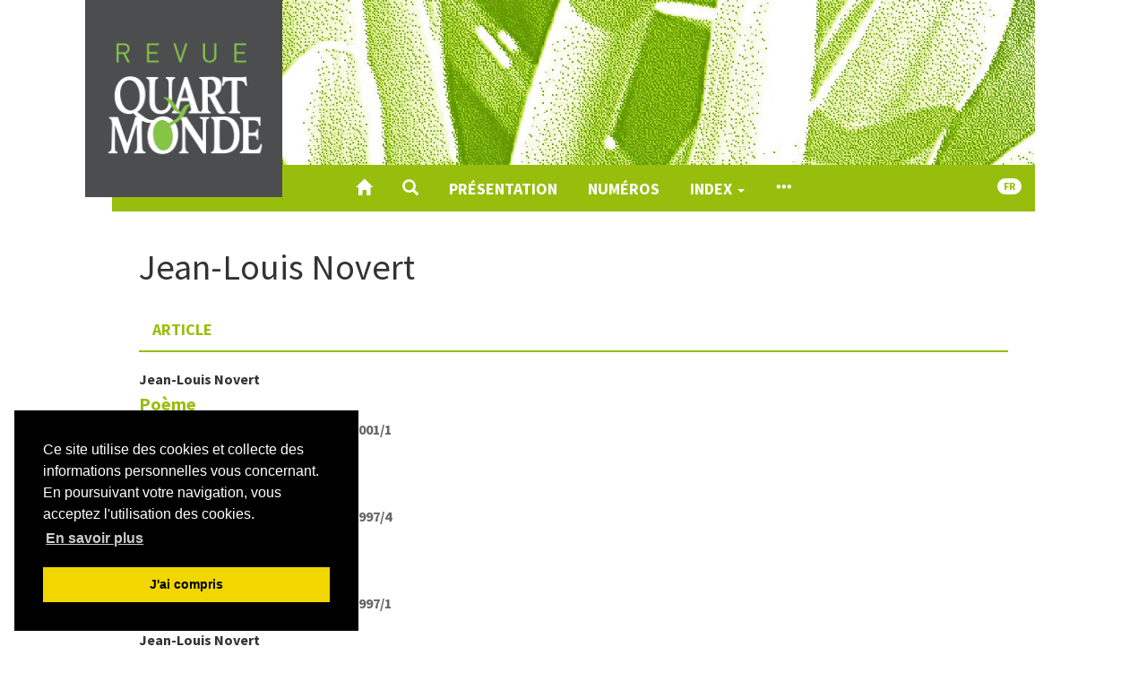

--- FILE ---
content_type: text/html; charset=UTF-8
request_url: https://www.revue-quartmonde.org/705?lang=fr
body_size: 4900
content:
<!DOCTYPE html>
<html lang="fr">  
  <head>    
    <meta charset="utf-8">      
      <meta http-equiv="X-UA-Compatible" content="IE=edge">        
        <meta name="viewport" content="width=device-width, initial-scale=1">          
          <title>Auteurs - Novert Jean-Louis &ndash; Revue Quart Monde</title>          
          <meta name="generator" content="Lodel 1.0" />
          <meta name="URL" content="https://www.revue-quartmonde.org:443/705?lang=fr" />
          <link rel="schema.DC" href="http://purl.org/dc/elements/1.1/" />
          <meta name="DC.publisher" content="Jean Tonglet" />
          <meta name="DC.rights" content="CC BY-NC-ND" />
          <meta name="DC.source" content="" />
          <meta name="DC.type" content="text" />
          <meta name="DC.format" content="text/html" />
          <meta name="DC.language" scheme="RFC3066" content="fr" />
          <meta name="DC.identifier" scheme="DCTERMS.URI" content="https://www.revue-quartmonde.org:443/705?lang=fr" />
          <meta name="DC.identifier" scheme="DCTERMS.URI" content="urn:ISSN:2804-3359" />
                      <!-- Bootstrap -->          
          <link href="tpl/node_modules/bootstrap/dist/css/bootstrap.min.css" rel="stylesheet"><!-- Cookie consent -->            
            <link rel="stylesheet" type="text/css" href="tpl/node_modules/cookieconsent/build/cookieconsent.min.css" />
                        <!-- Fancybox --><!-- Largetable -->            
            <link rel="stylesheet" href="tpl/node_modules/largetable/largetable.css" type="text/css" media="screen" />
                        <!-- Site -->            
            <link rel="stylesheet" type="text/css" href="tpl/css/dist/site.css" />
            <link rel="alternate" type="application/rss+xml" title="Revue Quart Monde" href="?page=backend_rss" />
            <link rel="alternate" type="application/rss+xml" title="Auteurs - Novert Jean-Louis &ndash; Revue Quart Monde" href="?page=backend_rss&amp;identity=705" />
                        <!--[if lt IE 9]>            
            <script src="tpl/node_modules/html5shiv/dist/html5shiv.min.js"></script>            
            <script src="tpl/node_modules/respond/dest/respond.min.js"></script><![endif]-->            
            <script src="tpl/node_modules/jquery/dist/jquery.min.js"></script><!-- Bootstrap -->            
            <script src="tpl/node_modules/bootstrap/dist/js/bootstrap.min.js"></script>            
            <script src="tpl/node_modules/cookieconsent/build/cookieconsent.min.js" data-cfasync="false"></script>            
            <script>$(function () {
window.cookieconsent.initialise({
"palette": {
"popup": {
"background": "#000"
},
"button": {
"background": "#f1d600"
}
},
"position": "bottom-left",
"showLink": true,
"content": {
"message": "Ce site utilise des cookies et collecte des informations personnelles vous concernant. En poursuivant votre navigation, vous acceptez l'utilisation des cookies.",
"dismiss": "J'ai compris",
"link": "En savoir plus",
"href": "9452"
}
});
});</script>            
            <script>window.lodelTranslations = {
imgAgrandir: "Agrandir",
imgFermer: "Fermer",
imgOriginal: "Original",
imgPrecedent: "Précédent",
imgSuivant: "Suivant"
}</script>            
            <script type="text/javascript" src="tpl/js/common.js"></script>            
            <script type="text/javascript" src="tpl/js/custom.js"></script>            
            <script>if (window.fnLoader) {
window.fnLoader.load();
} else {
console.error("fnLoader not found");
}</script><!-- Matomo -->            
            <script type="text/javascript">var _paq = window._paq || [];
/* tracker methods like "setCustomDimension" should be called before "trackPageView" */
_paq.push(['trackPageView']);
_paq.push(['enableLinkTracking']);
(function () {
var u = "https://piwik.atd-extranet.org/";
_paq.push(['setTrackerUrl', u + 'matomo.php']);
_paq.push(['setSiteId', '68']);
var d = document, g = d.createElement('script'), s = d.getElementsByTagName('script')[0];
g.type = 'text/javascript'; g.async = true; g.defer = true; g.src = u + 'matomo.js'; s.parentNode.insertBefore(g, s);
})();</script>            
            <noscript>              
              <p><img src="https://piwik.atd-extranet.org/matomo.php?idsite=68&amp;rec=1" style="border:0;" alt="" /></p>            </noscript><!-- End Matomo Code --></head>          
          <body class="class-indexes type-auteur id-705">            
            <article id="main-container" class="main-container container">              
              <header id="page-header" class="page-header">                
                <div class="skip-to-content"><a href="#main-container">Aller directement au contenu</a></div>                
                <h1 id="site-title" class="site-title">Revue Quart Monde</h1>                
                <div id="site-logo-container" class="site-logo-container container-fluid"><a href="" class="site-logo"><img src="tpl/images/logo.png" alt="Revue Quart Monde" /></a></div>                
                <nav id="main-menu" class="main-menu navbar navbar-default">                  
                  <div class="container-fluid">                    
                    <div class="navbar-header">                      
                      <button type="button" class="navbar-toggle collapsed" data-toggle="collapse" data-target="#main-menu-contents" aria-expanded="false"><span class="sr-only">Toggle navigation</span><span class="icon-bar"></span><span class="icon-bar"></span><span class="icon-bar"></span></button><a class="navbar-brand" href="">Revue Quart Monde</a></div>                    
                    <div id="main-menu-contents" class="main-menu-contents collapse navbar-collapse">                      
                      <ul class="nav navbar-nav navbar-main">                        
                        <li><a href="" title="Accueil"><span class="glyphicon glyphicon-home " aria-hidden="true" ></span></a></li>                        
                        <li><a role="button" data-toggle="collapse" aria-expanded="false" aria-controls="nav-search-bar" data-target="#nav-search-bar" title="Recherche"><span class="glyphicon glyphicon-search " aria-hidden="true" ></span></a></li>                        
                        <li><a href="7961">Présentation</a></li>                          
                        <li><a href="32">Numéros</a></li>                        
                        <li class="dropdown"><a class="dropdown-toggle" href="#" data-toggle="dropdown" aria-haspopup="true" aria-expanded="false">Index <span class="caret"></span></a><ul class="dropdown-menu">                            
                            <li><a href="6267">Auteurs</a></li>                            
                            <li><a href="6259">Index de mots-clés</a></li>                            
                            <li><a href="6261">Index géographique</a></li>                            
                            <li><a href="/?page=lang">Index linguistique</a></li>                          </ul>                        </li>                        
                        <li><a href="#main-footer" title="Voir tout le contenu"><span class="glyphicon glyphicon-option-horizontal " aria-hidden="true" ></span></a></li>                      </ul>                      
                      <ul class="nav navbar-nav navbar-right">                        
                        <li id="sitelang" class="dropdown sitelang"><a href="#" class="sitelang-current dropdown-toggle" data-toggle="dropdown" aria-haspopup="true" aria-expanded="false"><span class="badge">fr</span></a><ul class="dropdown-menu">                            
                            <li class="sitelang-active"><a href="https://www.revue-quartmonde.org:443/705?lang=fr"><span class="glyphicon glyphicon-check " aria-hidden="true"  title="Français"></span> &nbsp; Français</a></li>                            
                            <li><a href="https://www.revue-quartmonde.org:443/705?lang=en"><span class="glyphicon glyphicon-unchecked " aria-hidden="true"  title="English"></span> &nbsp; English</a></li>                          </ul>                        </li>                      </ul>                      
                      <div id="nav-search-bar" class="collapse nav-search-bar">                        
                        <form class="nav-search-form" action="./" method="get">                          
                          <div class="input-group input-group-lg">                            
                            <input name="do" type="hidden" value="_flexsearchprima_search" />
                            <input name="query" type="text" class="form-control" placeholder="Recherche..." value=""  />
                                                        <span class="input-group-btn"><button class="btn btn-default" type="submit">Chercher</button></span></div>                        </form>                      </div>                    </div><!-- #main-menu-contents --></div><!-- .container-fluid --></nav>              </header>              
              <div class="row">                
                <div class="col-md-10 col-md-offset-1">                  
                  <h1 class="index-title main-title">Jean-Louis <span class="family-name">Novert</span></h1>                  
                  <div id="index-type-article">                    
                    <nav class="section-header navbar navbar-default">                      
                      <div class="container-fluid">                        
                        <div class="navbar-header">                          
                          <h2>Article</h2>                        </div>                      </div>                    </nav>                    
                    <ul class="toc-contents">                      
                      <li class="textes toc-contents-li">                        
                        <p class="toc-author"><span>Jean-Louis <span class="family-name">Novert</span></span></p>                        
                        <p class="toc-title"><a href="1660" xml:lang="fr" lang="fr" hreflang="fr">Poème</a></p>                        
                        <div class="index-paru-dans">Paru dans <em>Revue Quart Monde</em>, <a href="1601">177 | 2001/1</a></div>                      </li>                      
                      <li class="textes toc-contents-li">                        
                        <p class="toc-author"><span>Jean-Louis <span class="family-name">Novert</span></span></p>                        
                        <p class="toc-title"><a href="4915" xml:lang="fr" lang="fr" hreflang="fr"><span xml:lang="fr" lang="fr">Quand je me laisse écrire...</span></a></p>                        
                        <div class="index-paru-dans">Paru dans <em>Revue Quart Monde</em>, <a href="381">164 | 1997/4</a></div>                      </li>                      
                      <li class="textes toc-contents-li">                        
                        <p class="toc-author"><span>Jean-Louis <span class="family-name">Novert</span></span></p>                        
                        <p class="toc-title"><a href="704" xml:lang="fr" lang="fr" hreflang="fr"><span xml:lang="fr" lang="fr">Incendie</span></a></p>                        
                        <div class="index-paru-dans">Paru dans <em>Revue Quart Monde</em>, <a href="382">161 | 1997/1</a></div>                      </li>                      
                      <li class="textes toc-contents-li">                        
                        <p class="toc-author"><span>Jean-Louis <span class="family-name">Novert</span></span></p>                        
                        <p class="toc-title"><a href="3984" xml:lang="fr" lang="fr" hreflang="fr"><span xml:lang="fr" lang="fr">Le corps parle </span></a></p>                        
                        <div class="index-paru-dans">Paru dans <em>Revue Quart Monde</em>, <a href="1567">128 | 1988/3</a></div>                      </li>                      
                      <li class="textes toc-contents-li">                        
                        <p class="toc-author"><span>Jean-Louis <span class="family-name">Novert</span></span></p>                        
                        <p class="toc-title"><a href="9632" xml:lang="fr" lang="fr" hreflang="fr"><span xml:lang="fr" lang="fr">En marche</span></a></p>                        
                        <div class="index-paru-dans">Paru dans <em>Revue Quart Monde</em>, <a href="1567">128 | 1988/3</a></div>                      </li>                      
                      <li class="textes toc-contents-li">                        
                        <p class="toc-author"><span>Marie-Odile <span class="family-name">Novert</span></span> et <span>Jean-Louis <span class="family-name">Novert</span></span></p>                        
                        <p class="toc-title"><a href="3017" xml:lang="fr" lang="fr" hreflang="fr">Vacances à contre courant</a></p>                        
                        <div class="index-paru-dans">Paru dans <em>Revue Quart Monde</em>, <a href="1181">124 | 1987/3</a></div>                      </li>                    </ul>                  </div><a rev="index" class="btn btn-block" href="6267"><span class="glyphicon glyphicon-chevron-left " aria-hidden="true" ></span> Retour à l’index</a></div><!-- col --></div><!-- row --></article>            
            <footer id="main-footer" class="main-footer bottom-nav container-fluid">              
              <h1 class="hidden">Navigation</h1>              
              <div class="container">                
                <div class="row">                  
                  <div class="col-md-4">                    
                    <section class="footer-section footer-collections">                      
                      <h2>Qui sommes nous?</h2>                      
                      <ul>                        
                        <li class="footer-li footer-li-class-textes"><a href="7961">Un point de rencontre avec le Quart Monde</a></li>                      </li>                      
                      <li class="footer-li footer-li-class-textes"><a href="7960"><span xml:lang="fr" lang="fr">Notre mode de fonctionnement</span></a></li>                    </li>                    
                    <li class="footer-li footer-li-class-textes"><a href="7968">Contacter la rédaction de la Revue Quart Monde</a></li>                  </li>                  
                  <li class="footer-li footer-li-class-textes"><a href="7959"><span xml:lang="fr" lang="fr">Crédits</span></a></li>                </li>                
                <li class="footer-li footer-li-class-textes"><a href="7967"><span xml:lang="fr" lang="fr">Mentions légales</span></a></li>              </li>              
              <li class="footer-li footer-li-class-textes"><a href="9452"><span xml:lang="fr" lang="fr">Politique de confidentialité</span></a></li>            </li>          </ul>          
          <h2>Nous suivre</h2>          
          <ul>            
            <li class="footer-li footer-li-class-liens" style="list-style-image: url(docannexe/image/6321/rss-3-16.png)"><a href="6321">Fil des numéros</a></li>          </li>          
          <li class="footer-li footer-li-class-liens" style="list-style-image: url(docannexe/image/6323/facebook-3-16.png)"><a href="https://www.facebook.com/revue.quartmonde">Facebook</a></li>        </li>        
        <li class="footer-li footer-li-class-liens" ><a href="https://revuequartmonde.bsky.social">Bluesky</a></li>      </li>      
      <li class="footer-li footer-li-class-liens" ><a href="https://www.linkedin.com/company/revue-quartmonde/?viewAsMember=true">Linkedin</a></li>    </li>  </ul>
</section><!-- .footer-collections -->
<section id="footer-partenaires" class="footer-section footer-partenaires">  
  <h2>Nos partenaires</h2>  
  <ul class="footer-logos">    
    <li><a href="6298" title="ATD Quart Monde International" class="footer-logo"><img alt="Logo ATD Quart Monde International" src="docannexe/image/6298/International-small120.png" /></a></li>    
    <li><a href="10054" title="Les Editions Quart Monde" class="footer-logo"><img alt="Logo Les Editions Quart Monde" src="docannexe/image/10054/EdQM-small120.png" /></a></li>    
    <li><a href="6299" title="ATD Quart Monde France" class="footer-logo"><img alt="Logo ATD Quart Monde France" src="docannexe/image/6299/France-small120.png" /></a></li>    
    <li><a href="7442" title="ATD Quart Monde en Belgique" class="footer-logo"><img alt="Logo ATD Quart Monde en Belgique" src="docannexe/image/7442/Belgique-small120.png" /></a></li>    
    <li><a href="7443" title="ATD Quart Monde au Canada" class="footer-logo"><img alt="Logo ATD Quart Monde au Canada" src="docannexe/image/7443/Canada-small120.png" /></a></li>    
    <li><a href="7444" title="ATD Quart Monde Suisse" class="footer-logo"><img alt="Logo ATD Quart Monde Suisse" src="docannexe/image/7444/Suisse-small120.png" /></a></li>    
    <li><a href="7445" title="ATD Quart Monde Luxembourg" class="footer-logo"><img alt="Logo ATD Quart Monde Luxembourg" src="docannexe/image/7445/Luxembourg-small120.png" /></a></li>    
    <li><a href="8095" title="Centre Joseph Wresinski" class="footer-logo"><img alt="Logo Centre Joseph Wresinski" src="docannexe/image/8095/logoCJW-small120.png" /></a></li>    
    <li><a href="10829" title="Centre de documentation en ligne du Centre Joseph Wresinski" class="footer-logo"><img alt="Logo Centre de documentation en ligne du Centre Joseph Wresinski" src="docannexe/image/10829/logoCDocCJW-small120.png" /></a></li>  </ul>
</section><!-- #footer-partenaires --></div>
<div class="col-md-4">  
  <section id="footer-issues" class="footer-section footer-issues">    
    <h2>Derniers numéros</h2>    
    <ul class="issues">      
      <li><a href="11814"><span class="number">276 | 2025/4</span><br /><span class="title">Vers une école sans exclusion</span></a></li>      
      <li><a href="11712"><span class="number">275 | 2025/3</span><br /><span class="title">Éradiquer la misère… quoi&nbsp;qu’il&nbsp;en&nbsp;coûte&nbsp;?</span></a></li>    </ul>    
    <h2>Numéros en texte intégral</h2>    
    <ul class="issues">      
      <li><a href="11591"><span class="number">273 | 2025/1</span><br /><span class="title">Le droit à une existence légale</span></a></li>      
      <li><a href="11523"><span class="number">272 | 2024/4</span><br /><span class="title">Les Universités  populaires Quart&nbsp;Monde</span></a></li>    </ul><a href="32" class="nav-all-issues footer-button">Tous les numéros <span class="glyphicon glyphicon-chevron-right " aria-hidden="true" ></span></a></section><!-- #footer-issues -->  
  <section id="footer-entries" class="footer-section footer-entries">    
    <h2>Index</h2>    
    <ul>      
      <li><a href="6267">Auteurs</a></li>      
      <li><a href="6259">Index de mots-clés</a></li>      
      <li><a href="6261">Index géographique</a></li>      
      <li><a href="/?page=lang">Index linguistique</a></li>    </ul>  </section><!-- #footer-entries -->  
  <section id="footer-dossiers" class="footer-section footer-dossier">    
    <h2>Dossiers & Documents</h2>    
    <ul>      
      <li class="footer-li"><a href="6310">Dossiers & Documents</a></li>    </ul>  </section>
</div>
<div class="col-md-4">  
  <section class="footer-section footer-collections">    
    <h2>Actualités</h2>    
    <ul>      
      <li class="footer-li footer-li-class-publications"><a href="10196">Actualités</a></li>    </li>  </ul>  
  <h2>S'abonner, commander</h2>  
  <ul>    
    <li class="footer-li footer-li-class-publications"><a href="6317">S'abonner à la revue</a></li>  </li>  
  <li class="footer-li footer-li-class-publications"><a href="6318">Commander un numéro</a></li>
</li>
<li class="footer-li footer-li-class-publications"><a href="6319">En librairie</a></li>
</li>
</ul>
<h2>Appels à contribution</h2>
<ul>  
  <li class="footer-li footer-li-class-publications"><a href="6837">Appels en cours</a></li>
</li>
<li class="footer-li footer-li-class-publications"><a href="7303">Appel clôturés</a></li>
</li>
<li class="footer-li footer-li-class-textes"><a href="7962">Caractéristiques techniques des articles</a></li>
</li>
</ul>
<h2>Courrier des lecteurs</h2>
<ul>  
  <li class="footer-li footer-li-class-textes"><a href="10644">A propos du numéro 260</a></li>
</li>
<li class="footer-li footer-li-class-textes"><a href="10639">A propos du numéro 260</a></li>
</li>
<li class="footer-li footer-li-class-textes"><a href="10132">A propos du numéro 256</a></li>
</li>
<li class="footer-li footer-li-class-textes"><a href="8377"><span xml:lang="fr" lang="fr">A propos du numéro 251</span></a></li>
</li>
<li class="footer-li footer-li-class-textes"><a href="7963"><span xml:lang="fr" lang="fr">A propos des numéros 244 et 245</span></a></li>
</li>
</ul>
<h2>Revue Igloos</h2>
<ul>  
  <li class="footer-li footer-li-class-publications"><a href="10648">Revue Igloos (1960-1985)</a></li>
</li>
</ul>
</section><!-- .footer-collections --></div>
</div><!-- .row -->
<div id="footer-site-links" class="footer-site-links">  
  <p>ISSN électronique 2804-3359</p>  
  <p><a href="/?page=map">Plan du site</a></p>  
  <p><a href="http://chapitreneuf.org/">Créé et hébergé par Chapitre 9</a> &mdash;&nbsp;<a href="http://www.lodel.org/">Édité avec Lodel</a> &mdash;&nbsp;<a href="/lodel/">Accès réservé</a></p>
</div><!-- #footer-site-links --></div><!-- .container --></footer>
</body>
</html>